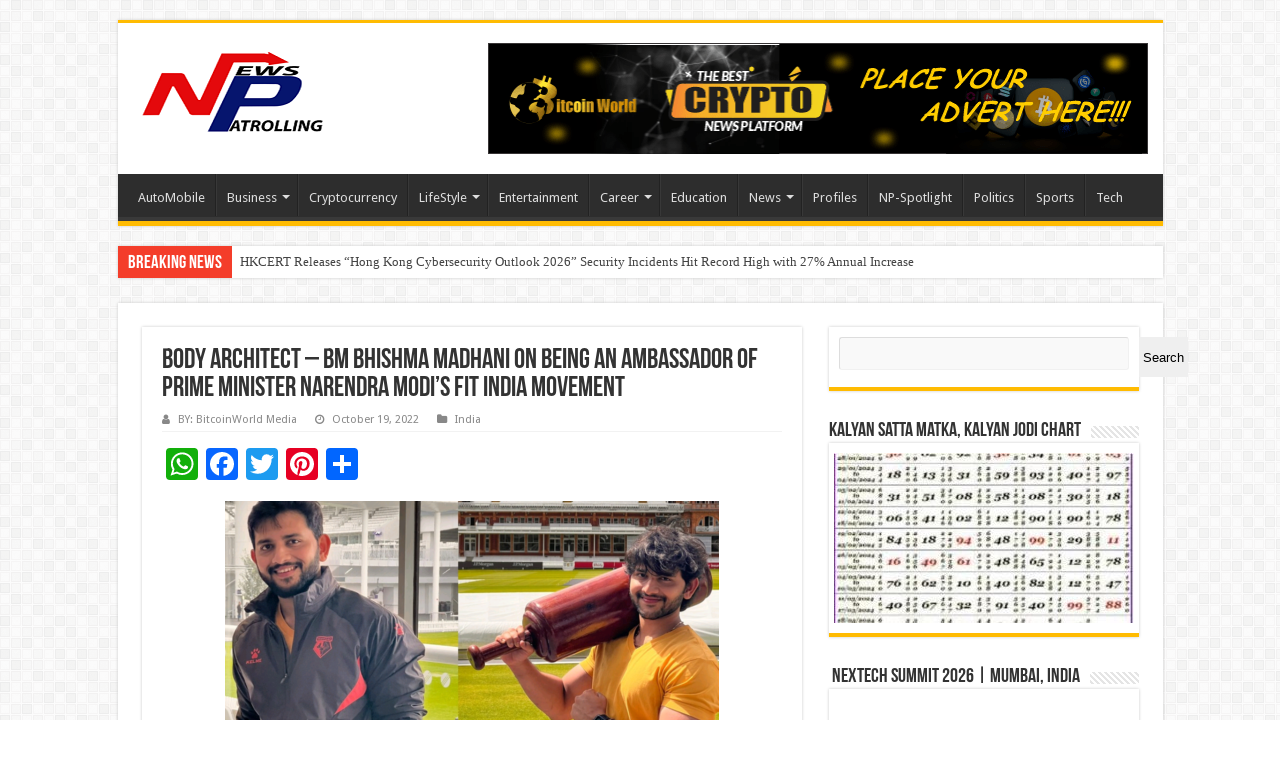

--- FILE ---
content_type: text/html; charset=UTF-8
request_url: https://newspatrolling.com/body-architect-bm-bhishma-madhani-on-being-an-ambassador-of-prime-minister-narendra-modis-fit-india-movement/
body_size: 74927
content:
<!DOCTYPE html>
<html dir="ltr" lang="en-US" prefix="og: https://ogp.me/ns#" prefix="og: http://ogp.me/ns#">
<head>
<meta charset="UTF-8" />
<link rel="pingback" href="https://newspatrolling.com/xmlrpc.php" />
<title>Body Architect – BM Bhishma Madhani On Being An Ambassador Of Prime Minister Narendra Modi’s Fit India Movement - Newspatrolling.com</title>
	<style>img:is([sizes="auto" i], [sizes^="auto," i]) { contain-intrinsic-size: 3000px 1500px }</style>
	
		<!-- All in One SEO 4.9.3 - aioseo.com -->
	<meta name="description" content="Right from the time he was in school, Bhishma Madhani was extremely passionate about two things, fitness, and cricket. While playing cricket remains a hobby for him, fitness has become his profession. Through his personal training business Body Architect – BM, Bhishma has helped people from all walks of life achieve their fitness goals in" />
	<meta name="robots" content="max-image-preview:large" />
	<meta name="author" content="BY: BitcoinWorld Media"/>
	<link rel="canonical" href="https://newspatrolling.com/body-architect-bm-bhishma-madhani-on-being-an-ambassador-of-prime-minister-narendra-modis-fit-india-movement/" />
	<meta name="generator" content="All in One SEO (AIOSEO) 4.9.3" />
		<meta property="og:locale" content="en_US" />
		<meta property="og:site_name" content="Newspatrolling.com - News cum Content Syndication Portal Online" />
		<meta property="og:type" content="article" />
		<meta property="og:title" content="Body Architect – BM Bhishma Madhani On Being An Ambassador Of Prime Minister Narendra Modi’s Fit India Movement - Newspatrolling.com" />
		<meta property="og:description" content="Right from the time he was in school, Bhishma Madhani was extremely passionate about two things, fitness, and cricket. While playing cricket remains a hobby for him, fitness has become his profession. Through his personal training business Body Architect – BM, Bhishma has helped people from all walks of life achieve their fitness goals in" />
		<meta property="og:url" content="https://newspatrolling.com/body-architect-bm-bhishma-madhani-on-being-an-ambassador-of-prime-minister-narendra-modis-fit-india-movement/" />
		<meta property="article:published_time" content="2022-10-19T13:50:42+00:00" />
		<meta property="article:modified_time" content="2022-10-19T13:50:42+00:00" />
		<meta name="twitter:card" content="summary" />
		<meta name="twitter:title" content="Body Architect – BM Bhishma Madhani On Being An Ambassador Of Prime Minister Narendra Modi’s Fit India Movement - Newspatrolling.com" />
		<meta name="twitter:description" content="Right from the time he was in school, Bhishma Madhani was extremely passionate about two things, fitness, and cricket. While playing cricket remains a hobby for him, fitness has become his profession. Through his personal training business Body Architect – BM, Bhishma has helped people from all walks of life achieve their fitness goals in" />
		<script type="application/ld+json" class="aioseo-schema">
			{"@context":"https:\/\/schema.org","@graph":[{"@type":"BlogPosting","@id":"https:\/\/newspatrolling.com\/body-architect-bm-bhishma-madhani-on-being-an-ambassador-of-prime-minister-narendra-modis-fit-india-movement\/#blogposting","name":"Body Architect \u2013 BM Bhishma Madhani On Being An Ambassador Of Prime Minister Narendra Modi\u2019s Fit India Movement - Newspatrolling.com","headline":"Body Architect &#8211; BM Bhishma Madhani On Being An Ambassador Of Prime Minister Narendra Modi&#8217;s Fit India Movement","author":{"@id":"https:\/\/newspatrolling.com\/author\/mahender\/#author"},"publisher":{"@id":"https:\/\/newspatrolling.com\/#organization"},"image":{"@type":"ImageObject","url":"https:\/\/newspatrolling.com\/wp-content\/uploads\/2022\/10\/Screenshot_2022_1019_191901.png","width":990,"height":501},"datePublished":"2022-10-19T19:20:42+05:30","dateModified":"2022-10-19T19:20:42+05:30","inLanguage":"en-US","mainEntityOfPage":{"@id":"https:\/\/newspatrolling.com\/body-architect-bm-bhishma-madhani-on-being-an-ambassador-of-prime-minister-narendra-modis-fit-india-movement\/#webpage"},"isPartOf":{"@id":"https:\/\/newspatrolling.com\/body-architect-bm-bhishma-madhani-on-being-an-ambassador-of-prime-minister-narendra-modis-fit-india-movement\/#webpage"},"articleSection":"India"},{"@type":"BreadcrumbList","@id":"https:\/\/newspatrolling.com\/body-architect-bm-bhishma-madhani-on-being-an-ambassador-of-prime-minister-narendra-modis-fit-india-movement\/#breadcrumblist","itemListElement":[{"@type":"ListItem","@id":"https:\/\/newspatrolling.com#listItem","position":1,"name":"Home","item":"https:\/\/newspatrolling.com","nextItem":{"@type":"ListItem","@id":"https:\/\/newspatrolling.com\/category\/news\/#listItem","name":"News"}},{"@type":"ListItem","@id":"https:\/\/newspatrolling.com\/category\/news\/#listItem","position":2,"name":"News","item":"https:\/\/newspatrolling.com\/category\/news\/","nextItem":{"@type":"ListItem","@id":"https:\/\/newspatrolling.com\/category\/news\/india\/#listItem","name":"India"},"previousItem":{"@type":"ListItem","@id":"https:\/\/newspatrolling.com#listItem","name":"Home"}},{"@type":"ListItem","@id":"https:\/\/newspatrolling.com\/category\/news\/india\/#listItem","position":3,"name":"India","item":"https:\/\/newspatrolling.com\/category\/news\/india\/","nextItem":{"@type":"ListItem","@id":"https:\/\/newspatrolling.com\/body-architect-bm-bhishma-madhani-on-being-an-ambassador-of-prime-minister-narendra-modis-fit-india-movement\/#listItem","name":"Body Architect &#8211; BM Bhishma Madhani On Being An Ambassador Of Prime Minister Narendra Modi&#8217;s Fit India Movement"},"previousItem":{"@type":"ListItem","@id":"https:\/\/newspatrolling.com\/category\/news\/#listItem","name":"News"}},{"@type":"ListItem","@id":"https:\/\/newspatrolling.com\/body-architect-bm-bhishma-madhani-on-being-an-ambassador-of-prime-minister-narendra-modis-fit-india-movement\/#listItem","position":4,"name":"Body Architect &#8211; BM Bhishma Madhani On Being An Ambassador Of Prime Minister Narendra Modi&#8217;s Fit India Movement","previousItem":{"@type":"ListItem","@id":"https:\/\/newspatrolling.com\/category\/news\/india\/#listItem","name":"India"}}]},{"@type":"Organization","@id":"https:\/\/newspatrolling.com\/#organization","name":"Newspatrolling.com","description":"News cum Content Syndication Portal Online","url":"https:\/\/newspatrolling.com\/","logo":{"@type":"ImageObject","url":"https:\/\/newspatrolling.com\/wp-content\/uploads\/2021\/12\/newspatrolling-logo.png","@id":"https:\/\/newspatrolling.com\/body-architect-bm-bhishma-madhani-on-being-an-ambassador-of-prime-minister-narendra-modis-fit-india-movement\/#organizationLogo","width":200,"height":99,"caption":"newspatrolling-logo"},"image":{"@id":"https:\/\/newspatrolling.com\/body-architect-bm-bhishma-madhani-on-being-an-ambassador-of-prime-minister-narendra-modis-fit-india-movement\/#organizationLogo"}},{"@type":"Person","@id":"https:\/\/newspatrolling.com\/author\/mahender\/#author","url":"https:\/\/newspatrolling.com\/author\/mahender\/","name":"BY: BitcoinWorld Media","image":{"@type":"ImageObject","@id":"https:\/\/newspatrolling.com\/body-architect-bm-bhishma-madhani-on-being-an-ambassador-of-prime-minister-narendra-modis-fit-india-movement\/#authorImage","url":"https:\/\/secure.gravatar.com\/avatar\/efac42a21e36e5ad97ca1a1a4b9f10dc459bef6527cd0b730a8c1c89d6b9b485?s=96&d=mm&r=g","width":96,"height":96,"caption":"BY: BitcoinWorld Media"}},{"@type":"WebPage","@id":"https:\/\/newspatrolling.com\/body-architect-bm-bhishma-madhani-on-being-an-ambassador-of-prime-minister-narendra-modis-fit-india-movement\/#webpage","url":"https:\/\/newspatrolling.com\/body-architect-bm-bhishma-madhani-on-being-an-ambassador-of-prime-minister-narendra-modis-fit-india-movement\/","name":"Body Architect \u2013 BM Bhishma Madhani On Being An Ambassador Of Prime Minister Narendra Modi\u2019s Fit India Movement - Newspatrolling.com","description":"Right from the time he was in school, Bhishma Madhani was extremely passionate about two things, fitness, and cricket. While playing cricket remains a hobby for him, fitness has become his profession. Through his personal training business Body Architect \u2013 BM, Bhishma has helped people from all walks of life achieve their fitness goals in","inLanguage":"en-US","isPartOf":{"@id":"https:\/\/newspatrolling.com\/#website"},"breadcrumb":{"@id":"https:\/\/newspatrolling.com\/body-architect-bm-bhishma-madhani-on-being-an-ambassador-of-prime-minister-narendra-modis-fit-india-movement\/#breadcrumblist"},"author":{"@id":"https:\/\/newspatrolling.com\/author\/mahender\/#author"},"creator":{"@id":"https:\/\/newspatrolling.com\/author\/mahender\/#author"},"image":{"@type":"ImageObject","url":"https:\/\/newspatrolling.com\/wp-content\/uploads\/2022\/10\/Screenshot_2022_1019_191901.png","@id":"https:\/\/newspatrolling.com\/body-architect-bm-bhishma-madhani-on-being-an-ambassador-of-prime-minister-narendra-modis-fit-india-movement\/#mainImage","width":990,"height":501},"primaryImageOfPage":{"@id":"https:\/\/newspatrolling.com\/body-architect-bm-bhishma-madhani-on-being-an-ambassador-of-prime-minister-narendra-modis-fit-india-movement\/#mainImage"},"datePublished":"2022-10-19T19:20:42+05:30","dateModified":"2022-10-19T19:20:42+05:30"},{"@type":"WebSite","@id":"https:\/\/newspatrolling.com\/#website","url":"https:\/\/newspatrolling.com\/","name":"Newspatrolling.com","description":"News cum Content Syndication Portal Online","inLanguage":"en-US","publisher":{"@id":"https:\/\/newspatrolling.com\/#organization"}}]}
		</script>
		<!-- All in One SEO -->

<link rel='dns-prefetch' href='//static.addtoany.com' />
<link rel='dns-prefetch' href='//fonts.googleapis.com' />
<link rel="alternate" type="application/rss+xml" title="Newspatrolling.com &raquo; Feed" href="https://newspatrolling.com/feed/" />
<link rel="alternate" type="application/rss+xml" title="Newspatrolling.com &raquo; Comments Feed" href="https://newspatrolling.com/comments/feed/" />
<script type="text/javascript">
/* <![CDATA[ */
window._wpemojiSettings = {"baseUrl":"https:\/\/s.w.org\/images\/core\/emoji\/15.1.0\/72x72\/","ext":".png","svgUrl":"https:\/\/s.w.org\/images\/core\/emoji\/15.1.0\/svg\/","svgExt":".svg","source":{"concatemoji":"https:\/\/newspatrolling.com\/wp-includes\/js\/wp-emoji-release.min.js"}};
/*! This file is auto-generated */
!function(i,n){var o,s,e;function c(e){try{var t={supportTests:e,timestamp:(new Date).valueOf()};sessionStorage.setItem(o,JSON.stringify(t))}catch(e){}}function p(e,t,n){e.clearRect(0,0,e.canvas.width,e.canvas.height),e.fillText(t,0,0);var t=new Uint32Array(e.getImageData(0,0,e.canvas.width,e.canvas.height).data),r=(e.clearRect(0,0,e.canvas.width,e.canvas.height),e.fillText(n,0,0),new Uint32Array(e.getImageData(0,0,e.canvas.width,e.canvas.height).data));return t.every(function(e,t){return e===r[t]})}function u(e,t,n){switch(t){case"flag":return n(e,"\ud83c\udff3\ufe0f\u200d\u26a7\ufe0f","\ud83c\udff3\ufe0f\u200b\u26a7\ufe0f")?!1:!n(e,"\ud83c\uddfa\ud83c\uddf3","\ud83c\uddfa\u200b\ud83c\uddf3")&&!n(e,"\ud83c\udff4\udb40\udc67\udb40\udc62\udb40\udc65\udb40\udc6e\udb40\udc67\udb40\udc7f","\ud83c\udff4\u200b\udb40\udc67\u200b\udb40\udc62\u200b\udb40\udc65\u200b\udb40\udc6e\u200b\udb40\udc67\u200b\udb40\udc7f");case"emoji":return!n(e,"\ud83d\udc26\u200d\ud83d\udd25","\ud83d\udc26\u200b\ud83d\udd25")}return!1}function f(e,t,n){var r="undefined"!=typeof WorkerGlobalScope&&self instanceof WorkerGlobalScope?new OffscreenCanvas(300,150):i.createElement("canvas"),a=r.getContext("2d",{willReadFrequently:!0}),o=(a.textBaseline="top",a.font="600 32px Arial",{});return e.forEach(function(e){o[e]=t(a,e,n)}),o}function t(e){var t=i.createElement("script");t.src=e,t.defer=!0,i.head.appendChild(t)}"undefined"!=typeof Promise&&(o="wpEmojiSettingsSupports",s=["flag","emoji"],n.supports={everything:!0,everythingExceptFlag:!0},e=new Promise(function(e){i.addEventListener("DOMContentLoaded",e,{once:!0})}),new Promise(function(t){var n=function(){try{var e=JSON.parse(sessionStorage.getItem(o));if("object"==typeof e&&"number"==typeof e.timestamp&&(new Date).valueOf()<e.timestamp+604800&&"object"==typeof e.supportTests)return e.supportTests}catch(e){}return null}();if(!n){if("undefined"!=typeof Worker&&"undefined"!=typeof OffscreenCanvas&&"undefined"!=typeof URL&&URL.createObjectURL&&"undefined"!=typeof Blob)try{var e="postMessage("+f.toString()+"("+[JSON.stringify(s),u.toString(),p.toString()].join(",")+"));",r=new Blob([e],{type:"text/javascript"}),a=new Worker(URL.createObjectURL(r),{name:"wpTestEmojiSupports"});return void(a.onmessage=function(e){c(n=e.data),a.terminate(),t(n)})}catch(e){}c(n=f(s,u,p))}t(n)}).then(function(e){for(var t in e)n.supports[t]=e[t],n.supports.everything=n.supports.everything&&n.supports[t],"flag"!==t&&(n.supports.everythingExceptFlag=n.supports.everythingExceptFlag&&n.supports[t]);n.supports.everythingExceptFlag=n.supports.everythingExceptFlag&&!n.supports.flag,n.DOMReady=!1,n.readyCallback=function(){n.DOMReady=!0}}).then(function(){return e}).then(function(){var e;n.supports.everything||(n.readyCallback(),(e=n.source||{}).concatemoji?t(e.concatemoji):e.wpemoji&&e.twemoji&&(t(e.twemoji),t(e.wpemoji)))}))}((window,document),window._wpemojiSettings);
/* ]]> */
</script>
<link rel='stylesheet' id='wpra-lightbox-css' href='https://newspatrolling.com/wp-content/plugins/wp-rss-aggregator/core/css/jquery-colorbox.css' type='text/css' media='all' />
<style id='wp-emoji-styles-inline-css' type='text/css'>

	img.wp-smiley, img.emoji {
		display: inline !important;
		border: none !important;
		box-shadow: none !important;
		height: 1em !important;
		width: 1em !important;
		margin: 0 0.07em !important;
		vertical-align: -0.1em !important;
		background: none !important;
		padding: 0 !important;
	}
</style>
<link rel='stylesheet' id='wp-block-library-css' href='https://newspatrolling.com/wp-includes/css/dist/block-library/style.min.css' type='text/css' media='all' />
<style id='classic-theme-styles-inline-css' type='text/css'>
/*! This file is auto-generated */
.wp-block-button__link{color:#fff;background-color:#32373c;border-radius:9999px;box-shadow:none;text-decoration:none;padding:calc(.667em + 2px) calc(1.333em + 2px);font-size:1.125em}.wp-block-file__button{background:#32373c;color:#fff;text-decoration:none}
</style>
<link rel='stylesheet' id='aioseo/css/src/vue/standalone/blocks/table-of-contents/global.scss-css' href='https://newspatrolling.com/wp-content/plugins/all-in-one-seo-pack/dist/Lite/assets/css/table-of-contents/global.e90f6d47.css' type='text/css' media='all' />
<link rel='stylesheet' id='wpra-displays-css' href='https://newspatrolling.com/wp-content/plugins/wp-rss-aggregator/core/css/displays.css' type='text/css' media='all' />
<style id='global-styles-inline-css' type='text/css'>
:root{--wp--preset--aspect-ratio--square: 1;--wp--preset--aspect-ratio--4-3: 4/3;--wp--preset--aspect-ratio--3-4: 3/4;--wp--preset--aspect-ratio--3-2: 3/2;--wp--preset--aspect-ratio--2-3: 2/3;--wp--preset--aspect-ratio--16-9: 16/9;--wp--preset--aspect-ratio--9-16: 9/16;--wp--preset--color--black: #000000;--wp--preset--color--cyan-bluish-gray: #abb8c3;--wp--preset--color--white: #ffffff;--wp--preset--color--pale-pink: #f78da7;--wp--preset--color--vivid-red: #cf2e2e;--wp--preset--color--luminous-vivid-orange: #ff6900;--wp--preset--color--luminous-vivid-amber: #fcb900;--wp--preset--color--light-green-cyan: #7bdcb5;--wp--preset--color--vivid-green-cyan: #00d084;--wp--preset--color--pale-cyan-blue: #8ed1fc;--wp--preset--color--vivid-cyan-blue: #0693e3;--wp--preset--color--vivid-purple: #9b51e0;--wp--preset--gradient--vivid-cyan-blue-to-vivid-purple: linear-gradient(135deg,rgba(6,147,227,1) 0%,rgb(155,81,224) 100%);--wp--preset--gradient--light-green-cyan-to-vivid-green-cyan: linear-gradient(135deg,rgb(122,220,180) 0%,rgb(0,208,130) 100%);--wp--preset--gradient--luminous-vivid-amber-to-luminous-vivid-orange: linear-gradient(135deg,rgba(252,185,0,1) 0%,rgba(255,105,0,1) 100%);--wp--preset--gradient--luminous-vivid-orange-to-vivid-red: linear-gradient(135deg,rgba(255,105,0,1) 0%,rgb(207,46,46) 100%);--wp--preset--gradient--very-light-gray-to-cyan-bluish-gray: linear-gradient(135deg,rgb(238,238,238) 0%,rgb(169,184,195) 100%);--wp--preset--gradient--cool-to-warm-spectrum: linear-gradient(135deg,rgb(74,234,220) 0%,rgb(151,120,209) 20%,rgb(207,42,186) 40%,rgb(238,44,130) 60%,rgb(251,105,98) 80%,rgb(254,248,76) 100%);--wp--preset--gradient--blush-light-purple: linear-gradient(135deg,rgb(255,206,236) 0%,rgb(152,150,240) 100%);--wp--preset--gradient--blush-bordeaux: linear-gradient(135deg,rgb(254,205,165) 0%,rgb(254,45,45) 50%,rgb(107,0,62) 100%);--wp--preset--gradient--luminous-dusk: linear-gradient(135deg,rgb(255,203,112) 0%,rgb(199,81,192) 50%,rgb(65,88,208) 100%);--wp--preset--gradient--pale-ocean: linear-gradient(135deg,rgb(255,245,203) 0%,rgb(182,227,212) 50%,rgb(51,167,181) 100%);--wp--preset--gradient--electric-grass: linear-gradient(135deg,rgb(202,248,128) 0%,rgb(113,206,126) 100%);--wp--preset--gradient--midnight: linear-gradient(135deg,rgb(2,3,129) 0%,rgb(40,116,252) 100%);--wp--preset--font-size--small: 13px;--wp--preset--font-size--medium: 20px;--wp--preset--font-size--large: 36px;--wp--preset--font-size--x-large: 42px;--wp--preset--spacing--20: 0.44rem;--wp--preset--spacing--30: 0.67rem;--wp--preset--spacing--40: 1rem;--wp--preset--spacing--50: 1.5rem;--wp--preset--spacing--60: 2.25rem;--wp--preset--spacing--70: 3.38rem;--wp--preset--spacing--80: 5.06rem;--wp--preset--shadow--natural: 6px 6px 9px rgba(0, 0, 0, 0.2);--wp--preset--shadow--deep: 12px 12px 50px rgba(0, 0, 0, 0.4);--wp--preset--shadow--sharp: 6px 6px 0px rgba(0, 0, 0, 0.2);--wp--preset--shadow--outlined: 6px 6px 0px -3px rgba(255, 255, 255, 1), 6px 6px rgba(0, 0, 0, 1);--wp--preset--shadow--crisp: 6px 6px 0px rgba(0, 0, 0, 1);}:where(.is-layout-flex){gap: 0.5em;}:where(.is-layout-grid){gap: 0.5em;}body .is-layout-flex{display: flex;}.is-layout-flex{flex-wrap: wrap;align-items: center;}.is-layout-flex > :is(*, div){margin: 0;}body .is-layout-grid{display: grid;}.is-layout-grid > :is(*, div){margin: 0;}:where(.wp-block-columns.is-layout-flex){gap: 2em;}:where(.wp-block-columns.is-layout-grid){gap: 2em;}:where(.wp-block-post-template.is-layout-flex){gap: 1.25em;}:where(.wp-block-post-template.is-layout-grid){gap: 1.25em;}.has-black-color{color: var(--wp--preset--color--black) !important;}.has-cyan-bluish-gray-color{color: var(--wp--preset--color--cyan-bluish-gray) !important;}.has-white-color{color: var(--wp--preset--color--white) !important;}.has-pale-pink-color{color: var(--wp--preset--color--pale-pink) !important;}.has-vivid-red-color{color: var(--wp--preset--color--vivid-red) !important;}.has-luminous-vivid-orange-color{color: var(--wp--preset--color--luminous-vivid-orange) !important;}.has-luminous-vivid-amber-color{color: var(--wp--preset--color--luminous-vivid-amber) !important;}.has-light-green-cyan-color{color: var(--wp--preset--color--light-green-cyan) !important;}.has-vivid-green-cyan-color{color: var(--wp--preset--color--vivid-green-cyan) !important;}.has-pale-cyan-blue-color{color: var(--wp--preset--color--pale-cyan-blue) !important;}.has-vivid-cyan-blue-color{color: var(--wp--preset--color--vivid-cyan-blue) !important;}.has-vivid-purple-color{color: var(--wp--preset--color--vivid-purple) !important;}.has-black-background-color{background-color: var(--wp--preset--color--black) !important;}.has-cyan-bluish-gray-background-color{background-color: var(--wp--preset--color--cyan-bluish-gray) !important;}.has-white-background-color{background-color: var(--wp--preset--color--white) !important;}.has-pale-pink-background-color{background-color: var(--wp--preset--color--pale-pink) !important;}.has-vivid-red-background-color{background-color: var(--wp--preset--color--vivid-red) !important;}.has-luminous-vivid-orange-background-color{background-color: var(--wp--preset--color--luminous-vivid-orange) !important;}.has-luminous-vivid-amber-background-color{background-color: var(--wp--preset--color--luminous-vivid-amber) !important;}.has-light-green-cyan-background-color{background-color: var(--wp--preset--color--light-green-cyan) !important;}.has-vivid-green-cyan-background-color{background-color: var(--wp--preset--color--vivid-green-cyan) !important;}.has-pale-cyan-blue-background-color{background-color: var(--wp--preset--color--pale-cyan-blue) !important;}.has-vivid-cyan-blue-background-color{background-color: var(--wp--preset--color--vivid-cyan-blue) !important;}.has-vivid-purple-background-color{background-color: var(--wp--preset--color--vivid-purple) !important;}.has-black-border-color{border-color: var(--wp--preset--color--black) !important;}.has-cyan-bluish-gray-border-color{border-color: var(--wp--preset--color--cyan-bluish-gray) !important;}.has-white-border-color{border-color: var(--wp--preset--color--white) !important;}.has-pale-pink-border-color{border-color: var(--wp--preset--color--pale-pink) !important;}.has-vivid-red-border-color{border-color: var(--wp--preset--color--vivid-red) !important;}.has-luminous-vivid-orange-border-color{border-color: var(--wp--preset--color--luminous-vivid-orange) !important;}.has-luminous-vivid-amber-border-color{border-color: var(--wp--preset--color--luminous-vivid-amber) !important;}.has-light-green-cyan-border-color{border-color: var(--wp--preset--color--light-green-cyan) !important;}.has-vivid-green-cyan-border-color{border-color: var(--wp--preset--color--vivid-green-cyan) !important;}.has-pale-cyan-blue-border-color{border-color: var(--wp--preset--color--pale-cyan-blue) !important;}.has-vivid-cyan-blue-border-color{border-color: var(--wp--preset--color--vivid-cyan-blue) !important;}.has-vivid-purple-border-color{border-color: var(--wp--preset--color--vivid-purple) !important;}.has-vivid-cyan-blue-to-vivid-purple-gradient-background{background: var(--wp--preset--gradient--vivid-cyan-blue-to-vivid-purple) !important;}.has-light-green-cyan-to-vivid-green-cyan-gradient-background{background: var(--wp--preset--gradient--light-green-cyan-to-vivid-green-cyan) !important;}.has-luminous-vivid-amber-to-luminous-vivid-orange-gradient-background{background: var(--wp--preset--gradient--luminous-vivid-amber-to-luminous-vivid-orange) !important;}.has-luminous-vivid-orange-to-vivid-red-gradient-background{background: var(--wp--preset--gradient--luminous-vivid-orange-to-vivid-red) !important;}.has-very-light-gray-to-cyan-bluish-gray-gradient-background{background: var(--wp--preset--gradient--very-light-gray-to-cyan-bluish-gray) !important;}.has-cool-to-warm-spectrum-gradient-background{background: var(--wp--preset--gradient--cool-to-warm-spectrum) !important;}.has-blush-light-purple-gradient-background{background: var(--wp--preset--gradient--blush-light-purple) !important;}.has-blush-bordeaux-gradient-background{background: var(--wp--preset--gradient--blush-bordeaux) !important;}.has-luminous-dusk-gradient-background{background: var(--wp--preset--gradient--luminous-dusk) !important;}.has-pale-ocean-gradient-background{background: var(--wp--preset--gradient--pale-ocean) !important;}.has-electric-grass-gradient-background{background: var(--wp--preset--gradient--electric-grass) !important;}.has-midnight-gradient-background{background: var(--wp--preset--gradient--midnight) !important;}.has-small-font-size{font-size: var(--wp--preset--font-size--small) !important;}.has-medium-font-size{font-size: var(--wp--preset--font-size--medium) !important;}.has-large-font-size{font-size: var(--wp--preset--font-size--large) !important;}.has-x-large-font-size{font-size: var(--wp--preset--font-size--x-large) !important;}
:where(.wp-block-post-template.is-layout-flex){gap: 1.25em;}:where(.wp-block-post-template.is-layout-grid){gap: 1.25em;}
:where(.wp-block-columns.is-layout-flex){gap: 2em;}:where(.wp-block-columns.is-layout-grid){gap: 2em;}
:root :where(.wp-block-pullquote){font-size: 1.5em;line-height: 1.6;}
</style>
<link rel='stylesheet' id='wp_automatic_gallery_style-css' href='https://newspatrolling.com/wp-content/plugins/wp-automatic/css/wp-automatic.css' type='text/css' media='all' />
<link rel='stylesheet' id='tie-style-css' href='https://newspatrolling.com/wp-content/themes/sahifa/style.css' type='text/css' media='all' />
<link rel='stylesheet' id='tie-ilightbox-skin-css' href='https://newspatrolling.com/wp-content/themes/sahifa/css/ilightbox/dark-skin/skin.css' type='text/css' media='all' />
<link rel='stylesheet' id='Droid+Sans-css' href='https://fonts.googleapis.com/css?family=Droid+Sans%3Aregular%2C700' type='text/css' media='all' />
<link rel='stylesheet' id='addtoany-css' href='https://newspatrolling.com/wp-content/plugins/add-to-any/addtoany.min.css' type='text/css' media='all' />
<script type="text/javascript" id="addtoany-core-js-before">
/* <![CDATA[ */
window.a2a_config=window.a2a_config||{};a2a_config.callbacks=[];a2a_config.overlays=[];a2a_config.templates={};
/* ]]> */
</script>
<script type="text/javascript" defer src="https://static.addtoany.com/menu/page.js" id="addtoany-core-js"></script>
<script type="text/javascript" src="https://newspatrolling.com/wp-includes/js/jquery/jquery.min.js" id="jquery-core-js"></script>
<script type="text/javascript" src="https://newspatrolling.com/wp-includes/js/jquery/jquery-migrate.min.js" id="jquery-migrate-js"></script>
<script type="text/javascript" defer src="https://newspatrolling.com/wp-content/plugins/add-to-any/addtoany.min.js" id="addtoany-jquery-js"></script>
<script type="text/javascript" src="https://newspatrolling.com/wp-content/plugins/wp-automatic/js/main-front.js" id="wp_automatic_gallery-js"></script>
<link rel="https://api.w.org/" href="https://newspatrolling.com/wp-json/" /><link rel="alternate" title="JSON" type="application/json" href="https://newspatrolling.com/wp-json/wp/v2/posts/26119" /><link rel="EditURI" type="application/rsd+xml" title="RSD" href="https://newspatrolling.com/xmlrpc.php?rsd" />
<meta name="generator" content="WordPress 6.8.1" />
<link rel='shortlink' href='https://newspatrolling.com/?p=26119' />
<link rel="alternate" title="oEmbed (JSON)" type="application/json+oembed" href="https://newspatrolling.com/wp-json/oembed/1.0/embed?url=https%3A%2F%2Fnewspatrolling.com%2Fbody-architect-bm-bhishma-madhani-on-being-an-ambassador-of-prime-minister-narendra-modis-fit-india-movement%2F" />
<link rel="alternate" title="oEmbed (XML)" type="text/xml+oembed" href="https://newspatrolling.com/wp-json/oembed/1.0/embed?url=https%3A%2F%2Fnewspatrolling.com%2Fbody-architect-bm-bhishma-madhani-on-being-an-ambassador-of-prime-minister-narendra-modis-fit-india-movement%2F&#038;format=xml" />
<!-- Google tag (gtag.js) -->
<script async src="https://www.googletagmanager.com/gtag/js?id=G-GF5678WMV6"></script>
<script>
  window.dataLayer = window.dataLayer || [];
  function gtag(){dataLayer.push(arguments);}
  gtag('js', new Date());

  gtag('config', 'G-GF5678WMV6');
</script><link rel="shortcut icon" href="https://www.newspatrolling.com/wp-content/uploads/2021/12/favicon-newspatrolling.png" title="Favicon" />
<!--[if IE]>
<script type="text/javascript">jQuery(document).ready(function (){ jQuery(".menu-item").has("ul").children("a").attr("aria-haspopup", "true");});</script>
<![endif]-->
<!--[if lt IE 9]>
<script src="https://newspatrolling.com/wp-content/themes/sahifa/js/html5.js"></script>
<script src="https://newspatrolling.com/wp-content/themes/sahifa/js/selectivizr-min.js"></script>
<![endif]-->
<!--[if IE 9]>
<link rel="stylesheet" type="text/css" media="all" href="https://newspatrolling.com/wp-content/themes/sahifa/css/ie9.css" />
<![endif]-->
<!--[if IE 8]>
<link rel="stylesheet" type="text/css" media="all" href="https://newspatrolling.com/wp-content/themes/sahifa/css/ie8.css" />
<![endif]-->
<!--[if IE 7]>
<link rel="stylesheet" type="text/css" media="all" href="https://newspatrolling.com/wp-content/themes/sahifa/css/ie7.css" />
<![endif]-->


<meta name="viewport" content="width=device-width, initial-scale=1.0" />

<!-- Google tag (gtag.js) -->
<script async src="https://www.googletagmanager.com/gtag/js?id=G-GF5678WMV6"></script>
<script>
  window.dataLayer = window.dataLayer || [];
  function gtag(){dataLayer.push(arguments);}
  gtag('js', new Date());

  gtag('config', 'G-GF5678WMV6');
</script>

<meta name='abe1797413' content='abe179741377a9c2940cc7fce77fbe3a'>


<style type="text/css" media="screen">

body{
	font-family: 'Droid Sans';
}

#main-nav,
.cat-box-content,
#sidebar .widget-container,
.post-listing,
#commentform {
	border-bottom-color: #ffbb01;
}

.search-block .search-button,
#topcontrol,
#main-nav ul li.current-menu-item a,
#main-nav ul li.current-menu-item a:hover,
#main-nav ul li.current_page_parent a,
#main-nav ul li.current_page_parent a:hover,
#main-nav ul li.current-menu-parent a,
#main-nav ul li.current-menu-parent a:hover,
#main-nav ul li.current-page-ancestor a,
#main-nav ul li.current-page-ancestor a:hover,
.pagination span.current,
.share-post span.share-text,
.flex-control-paging li a.flex-active,
.ei-slider-thumbs li.ei-slider-element,
.review-percentage .review-item span span,
.review-final-score,
.button,
a.button,
a.more-link,
#main-content input[type="submit"],
.form-submit #submit,
#login-form .login-button,
.widget-feedburner .feedburner-subscribe,
input[type="submit"],
#buddypress button,
#buddypress a.button,
#buddypress input[type=submit],
#buddypress input[type=reset],
#buddypress ul.button-nav li a,
#buddypress div.generic-button a,
#buddypress .comment-reply-link,
#buddypress div.item-list-tabs ul li a span,
#buddypress div.item-list-tabs ul li.selected a,
#buddypress div.item-list-tabs ul li.current a,
#buddypress #members-directory-form div.item-list-tabs ul li.selected span,
#members-list-options a.selected,
#groups-list-options a.selected,
body.dark-skin #buddypress div.item-list-tabs ul li a span,
body.dark-skin #buddypress div.item-list-tabs ul li.selected a,
body.dark-skin #buddypress div.item-list-tabs ul li.current a,
body.dark-skin #members-list-options a.selected,
body.dark-skin #groups-list-options a.selected,
.search-block-large .search-button,
#featured-posts .flex-next:hover,
#featured-posts .flex-prev:hover,
a.tie-cart span.shooping-count,
.woocommerce span.onsale,
.woocommerce-page span.onsale ,
.woocommerce .widget_price_filter .ui-slider .ui-slider-handle,
.woocommerce-page .widget_price_filter .ui-slider .ui-slider-handle,
#check-also-close,
a.post-slideshow-next,
a.post-slideshow-prev,
.widget_price_filter .ui-slider .ui-slider-handle,
.quantity .minus:hover,
.quantity .plus:hover,
.mejs-container .mejs-controls .mejs-time-rail .mejs-time-current,
#reading-position-indicator  {
	background-color:#ffbb01;
}

::-webkit-scrollbar-thumb{
	background-color:#ffbb01 !important;
}

#theme-footer,
#theme-header,
.top-nav ul li.current-menu-item:before,
#main-nav .menu-sub-content ,
#main-nav ul ul,
#check-also-box {
	border-top-color: #ffbb01;
}

.search-block:after {
	border-right-color:#ffbb01;
}

body.rtl .search-block:after {
	border-left-color:#ffbb01;
}

#main-nav ul > li.menu-item-has-children:hover > a:after,
#main-nav ul > li.mega-menu:hover > a:after {
	border-color:transparent transparent #ffbb01;
}

.widget.timeline-posts li a:hover,
.widget.timeline-posts li a:hover span.tie-date {
	color: #ffbb01;
}

.widget.timeline-posts li a:hover span.tie-date:before {
	background: #ffbb01;
	border-color: #ffbb01;
}

#order_review,
#order_review_heading {
	border-color: #ffbb01;
}


</style>

		<script type="text/javascript">
			/* <![CDATA[ */
				var sf_position = '0';
				var sf_templates = "<a href=\"{search_url_escaped}\">View All Results<\/a>";
				var sf_input = '.search-live';
				jQuery(document).ready(function(){
					jQuery(sf_input).ajaxyLiveSearch({"expand":false,"searchUrl":"https:\/\/newspatrolling.com\/?s=%s","text":"Search","delay":500,"iwidth":180,"width":315,"ajaxUrl":"https:\/\/newspatrolling.com\/wp-admin\/admin-ajax.php","rtl":0});
					jQuery(".live-search_ajaxy-selective-input").keyup(function() {
						var width = jQuery(this).val().length * 8;
						if(width < 50) {
							width = 50;
						}
						jQuery(this).width(width);
					});
					jQuery(".live-search_ajaxy-selective-search").click(function() {
						jQuery(this).find(".live-search_ajaxy-selective-input").focus();
					});
					jQuery(".live-search_ajaxy-selective-close").click(function() {
						jQuery(this).parent().remove();
					});
				});
			/* ]]> */
		</script>
		</head>
<body id="top" class="wp-singular post-template-default single single-post postid-26119 single-format-standard wp-theme-sahifa metaslider-plugin lazy-enabled">

<div class="wrapper-outer">

	<div class="background-cover"></div>

	<aside id="slide-out">

			<div class="search-mobile">
			<form method="get" id="searchform-mobile" action="https://newspatrolling.com/">
				<button class="search-button" type="submit" value="Search"><i class="fa fa-search"></i></button>
				<input type="text" id="s-mobile" name="s" title="Search" value="Search" onfocus="if (this.value == 'Search') {this.value = '';}" onblur="if (this.value == '') {this.value = 'Search';}"  />
			</form>
		</div><!-- .search-mobile /-->
	
			<div class="social-icons">
		<a class="ttip-none" title="Rss" href="https://newspatrolling.com/feed/" target="_blank"><i class="fa fa-rss"></i></a><a class="ttip-none" title="Facebook" href="https://www.facebook.com/newspatrolling" target="_blank"><i class="fa fa-facebook"></i></a><a class="ttip-none" title="Twitter" href="https://www.twitter.com/newspatrolling" target="_blank"><i class="fa fa-twitter"></i></a><a class="ttip-none" title="Youtube" href="https://www.youtube.com/c/NewsPatrolling" target="_blank"><i class="fa fa-youtube"></i></a><a class="ttip-none" title="instagram" href="https://www.instagram.com/newspatrolling" target="_blank"><i class="fa fa-instagram"></i></a>
			</div>

	
		<div id="mobile-menu" ></div>
	</aside><!-- #slide-out /-->

		<div id="wrapper" class="boxed">
		<div class="inner-wrapper">

		<header id="theme-header" class="theme-header">
			
		<div class="header-content">

					<a id="slide-out-open" class="slide-out-open" href="#"><span></span></a>
		
			<div class="logo">
			<h2>								<a title="Newspatrolling.com" href="https://newspatrolling.com/">
					<img src="https://www.newspatrolling.com/wp-content/uploads/2021/12/newspatrolling-logo.png" alt="Newspatrolling.com"  /><strong>Newspatrolling.com News cum Content Syndication Portal Online</strong>
				</a>
			</h2>			</div><!-- .logo /-->
			<div class="e3lan e3lan-top">
			<a href="https://bitcoinworld.co.in/contact/" title="" target="_blank"rel="nofollow">
				<img src="https://newspatrolling.com/wp-content/uploads/2025/08/New-Bitcoinworld-banner.png" alt="" />
			</a>
				</div>			<div class="clear"></div>

		</div>
													<nav id="main-nav">
				<div class="container">

				
					<div class="main-menu"><ul id="menu-primary-menu" class="menu"><li id="menu-item-239" class="menu-item menu-item-type-taxonomy menu-item-object-category menu-item-239"><a href="https://newspatrolling.com/category/automobile/">AutoMobile</a></li>
<li id="menu-item-240" class="menu-item menu-item-type-taxonomy menu-item-object-category menu-item-has-children menu-item-240"><a href="https://newspatrolling.com/category/business/">Business</a>
<ul class="sub-menu menu-sub-content">
	<li id="menu-item-261" class="menu-item menu-item-type-taxonomy menu-item-object-category menu-item-261"><a href="https://newspatrolling.com/category/business/business-news/">Business-News</a></li>
	<li id="menu-item-3151" class="menu-item menu-item-type-taxonomy menu-item-object-category menu-item-3151"><a href="https://newspatrolling.com/category/business/media-outreach/">Media OutReach</a></li>
</ul>
</li>
<li id="menu-item-140295" class="menu-item menu-item-type-taxonomy menu-item-object-category menu-item-140295"><a href="https://newspatrolling.com/category/business/cryptocurrency/">Cryptocurrency</a></li>
<li id="menu-item-246" class="menu-item menu-item-type-taxonomy menu-item-object-category menu-item-has-children menu-item-246"><a href="https://newspatrolling.com/category/lifestyle/">LifeStyle</a>
<ul class="sub-menu menu-sub-content">
	<li id="menu-item-247" class="menu-item menu-item-type-taxonomy menu-item-object-category menu-item-247"><a href="https://newspatrolling.com/category/lifestyle/fashion/">Fashion</a></li>
	<li id="menu-item-249" class="menu-item menu-item-type-taxonomy menu-item-object-category menu-item-249"><a href="https://newspatrolling.com/category/lifestyle/parenting/">Parenting</a></li>
	<li id="menu-item-248" class="menu-item menu-item-type-taxonomy menu-item-object-category menu-item-248"><a href="https://newspatrolling.com/category/lifestyle/health/">Health</a></li>
	<li id="menu-item-281" class="menu-item menu-item-type-taxonomy menu-item-object-category menu-item-281"><a href="https://newspatrolling.com/category/lifestyle/travel/">Travel</a></li>
</ul>
</li>
<li id="menu-item-245" class="menu-item menu-item-type-taxonomy menu-item-object-category menu-item-245"><a href="https://newspatrolling.com/category/entertainment/">Entertainment</a></li>
<li id="menu-item-242" class="menu-item menu-item-type-taxonomy menu-item-object-category menu-item-has-children menu-item-242"><a href="https://newspatrolling.com/category/career/">Career</a>
<ul class="sub-menu menu-sub-content">
	<li id="menu-item-244" class="menu-item menu-item-type-taxonomy menu-item-object-category menu-item-244"><a href="https://newspatrolling.com/category/career/job/">Job</a></li>
</ul>
</li>
<li id="menu-item-243" class="menu-item menu-item-type-taxonomy menu-item-object-category menu-item-243"><a href="https://newspatrolling.com/category/eduction/">Education</a></li>
<li id="menu-item-250" class="menu-item menu-item-type-taxonomy menu-item-object-category current-post-ancestor menu-item-has-children menu-item-250"><a href="https://newspatrolling.com/category/news/">News</a>
<ul class="sub-menu menu-sub-content">
	<li id="menu-item-251" class="menu-item menu-item-type-taxonomy menu-item-object-category current-post-ancestor current-menu-parent current-post-parent menu-item-251"><a href="https://newspatrolling.com/category/news/india/">India</a></li>
	<li id="menu-item-255" class="menu-item menu-item-type-taxonomy menu-item-object-category menu-item-255"><a href="https://newspatrolling.com/category/pr/">PR</a></li>
	<li id="menu-item-273" class="menu-item menu-item-type-taxonomy menu-item-object-category menu-item-273"><a href="https://newspatrolling.com/category/newz/">Newz</a></li>
</ul>
</li>
<li id="menu-item-280" class="menu-item menu-item-type-taxonomy menu-item-object-category menu-item-280"><a href="https://newspatrolling.com/category/profiles/">Profiles</a></li>
<li id="menu-item-253" class="menu-item menu-item-type-taxonomy menu-item-object-category menu-item-253"><a href="https://newspatrolling.com/category/np-spotlight/">NP-Spotlight</a></li>
<li id="menu-item-254" class="menu-item menu-item-type-taxonomy menu-item-object-category menu-item-254"><a href="https://newspatrolling.com/category/politics/">Politics</a></li>
<li id="menu-item-256" class="menu-item menu-item-type-taxonomy menu-item-object-category menu-item-256"><a href="https://newspatrolling.com/category/sports/">Sports</a></li>
<li id="menu-item-257" class="menu-item menu-item-type-taxonomy menu-item-object-category menu-item-257"><a href="https://newspatrolling.com/category/tech/">Tech</a></li>
</ul></div>					
					
				</div>
			</nav><!-- .main-nav /-->
					</header><!-- #header /-->

		
	<div class="clear"></div>
	<div id="breaking-news" class="breaking-news">
		<span class="breaking-news-title"><i class="fa fa-bolt"></i> <span>Breaking News</span></span>
		
					<ul>
					<li><a href="https://newspatrolling.com/hkcert-releases-hong-kong-cybersecurity-outlook-2026-security-incidents-hit-record-high-with-27-annual-increase/" title="HKCERT Releases &#8220;Hong Kong Cybersecurity Outlook 2026&#8221; Security Incidents Hit Record High with 27% Annual Increase">HKCERT Releases &#8220;Hong Kong Cybersecurity Outlook 2026&#8221; Security Incidents Hit Record High with 27% Annual Increase</a></li>
					<li><a href="https://newspatrolling.com/benefits-of-upskilling-and-reskilling-acquiring-knowledge-in-the-digital-healthcare-world/" title="Benefits of Upskilling and Reskilling: Acquiring Knowledge in the Digital Healthcare World">Benefits of Upskilling and Reskilling: Acquiring Knowledge in the Digital Healthcare World</a></li>
					<li><a href="https://newspatrolling.com/why-your-skin-may-need-protection-and-not-products/" title="Why your skin may need protection and not products">Why your skin may need protection and not products</a></li>
					<li><a href="https://newspatrolling.com/hdb-financial-services-partners-with-honda-motorcycle-scooter-india-as-preferred-financier/" title="HDB Financial Services Partners with Honda Motorcycle &#038; Scooter India as Preferred Financier">HDB Financial Services Partners with Honda Motorcycle &#038; Scooter India as Preferred Financier</a></li>
					<li><a href="https://newspatrolling.com/taikang-asset-hk-launches-its-first-hkd-and-usd-money-market-etfs/" title="Taikang Asset (HK) launches its first HKD and USD Money Market ETFs">Taikang Asset (HK) launches its first HKD and USD Money Market ETFs</a></li>
					</ul>
					
		
		<script type="text/javascript">
			jQuery(document).ready(function(){
								jQuery('#breaking-news ul').innerFade({animationType: 'slide', speed: 3000 , timeout: 2000});
							});
					</script>
	</div> <!-- .breaking-news -->

	
	<div id="main-content" class="container">

	
	
	
	
	
	<div class="content">

		
		
		

		
		<article class="post-listing post-26119 post type-post status-publish format-standard has-post-thumbnail  category-india" id="the-post">
			
			<div class="post-inner">

							<h1 class="name post-title entry-title"><span itemprop="name">Body Architect &#8211; BM Bhishma Madhani On Being An Ambassador Of Prime Minister Narendra Modi&#8217;s Fit India Movement</span></h1>

						
<p class="post-meta">
		
	<span class="post-meta-author"><i class="fa fa-user"></i><a href="https://newspatrolling.com/author/mahender/" title="">BY: BitcoinWorld Media </a></span>
	
		
	<span class="tie-date"><i class="fa fa-clock-o"></i>October 19, 2022</span>	
	<span class="post-cats"><i class="fa fa-folder"></i><a href="https://newspatrolling.com/category/news/india/" rel="category tag">India</a></span>
	
</p>
<div class="clear"></div>
			
				<div class="entry">
					
					
					<div class="addtoany_share_save_container addtoany_content addtoany_content_top"><div class="a2a_kit a2a_kit_size_32 addtoany_list" data-a2a-url="https://newspatrolling.com/body-architect-bm-bhishma-madhani-on-being-an-ambassador-of-prime-minister-narendra-modis-fit-india-movement/" data-a2a-title="Body Architect – BM Bhishma Madhani On Being An Ambassador Of Prime Minister Narendra Modi’s Fit India Movement"><a class="a2a_button_whatsapp" href="https://www.addtoany.com/add_to/whatsapp?linkurl=https%3A%2F%2Fnewspatrolling.com%2Fbody-architect-bm-bhishma-madhani-on-being-an-ambassador-of-prime-minister-narendra-modis-fit-india-movement%2F&amp;linkname=Body%20Architect%20%E2%80%93%20BM%20Bhishma%20Madhani%20On%20Being%20An%20Ambassador%20Of%20Prime%20Minister%20Narendra%20Modi%E2%80%99s%20Fit%20India%20Movement" title="WhatsApp" rel="nofollow noopener" target="_blank"></a><a class="a2a_button_facebook" href="https://www.addtoany.com/add_to/facebook?linkurl=https%3A%2F%2Fnewspatrolling.com%2Fbody-architect-bm-bhishma-madhani-on-being-an-ambassador-of-prime-minister-narendra-modis-fit-india-movement%2F&amp;linkname=Body%20Architect%20%E2%80%93%20BM%20Bhishma%20Madhani%20On%20Being%20An%20Ambassador%20Of%20Prime%20Minister%20Narendra%20Modi%E2%80%99s%20Fit%20India%20Movement" title="Facebook" rel="nofollow noopener" target="_blank"></a><a class="a2a_button_twitter" href="https://www.addtoany.com/add_to/twitter?linkurl=https%3A%2F%2Fnewspatrolling.com%2Fbody-architect-bm-bhishma-madhani-on-being-an-ambassador-of-prime-minister-narendra-modis-fit-india-movement%2F&amp;linkname=Body%20Architect%20%E2%80%93%20BM%20Bhishma%20Madhani%20On%20Being%20An%20Ambassador%20Of%20Prime%20Minister%20Narendra%20Modi%E2%80%99s%20Fit%20India%20Movement" title="Twitter" rel="nofollow noopener" target="_blank"></a><a class="a2a_button_pinterest" href="https://www.addtoany.com/add_to/pinterest?linkurl=https%3A%2F%2Fnewspatrolling.com%2Fbody-architect-bm-bhishma-madhani-on-being-an-ambassador-of-prime-minister-narendra-modis-fit-india-movement%2F&amp;linkname=Body%20Architect%20%E2%80%93%20BM%20Bhishma%20Madhani%20On%20Being%20An%20Ambassador%20Of%20Prime%20Minister%20Narendra%20Modi%E2%80%99s%20Fit%20India%20Movement" title="Pinterest" rel="nofollow noopener" target="_blank"></a><a class="a2a_dd addtoany_share_save addtoany_share" href="https://www.addtoany.com/share"></a></div></div><p><img fetchpriority="high" decoding="async" class="aligncenter size-medium wp-image-26120" src="https://newspatrolling.com/wp-content/uploads/2022/10/Screenshot_2022_1019_191901-494x250.png" alt="" width="494" height="250" srcset="https://newspatrolling.com/wp-content/uploads/2022/10/Screenshot_2022_1019_191901-494x250.png 494w, https://newspatrolling.com/wp-content/uploads/2022/10/Screenshot_2022_1019_191901-692x350.png 692w, https://newspatrolling.com/wp-content/uploads/2022/10/Screenshot_2022_1019_191901-768x389.png 768w, https://newspatrolling.com/wp-content/uploads/2022/10/Screenshot_2022_1019_191901.png 990w" sizes="(max-width: 494px) 100vw, 494px" /></p>
<p>Right from the time he was in school, Bhishma Madhani was extremely passionate about two things, fitness, and cricket. While playing cricket remains a hobby for him, fitness has become his profession. Through his personal training business Body Architect – BM, Bhishma has helped people from all walks of life achieve their fitness goals in a seamless manner. While his clientele has grown significantly over the years, what Bhishma feels the happiest about is the fact that he has been able to contribute to the positive transformation a large number of people have gone through in their lives.</p>
<p>Talking about the thought behind Body Architect – BM, Bhishma says, “With Body Architect – BM, our goal has been to make fitness programs more accessible. I strongly believe that most people today are fitness conscious and well aware of the issues that can crop up if they don’t look after their health. Most of them, however, are not sure how to improve their physical health and move towards a healthy lifestyle. When I offer personal training to a client, I analyze their physical health and provide them with the kind of plan that would help them achieve their fitness goals in the correct way.”</p>
<p>As a child, one of the most important lessons that Bhishma was taught by his parents was to help others and contribute to the growth of society. While Bhishma followed this principle from a very young age, the opportunity to serve society in a more significant manner came when he was appointed as an ambassador of the Fit India Movement initiated by Prime Minister Narendra Modi. As a fitness and health ambassador, Bhishma has been creating free health, workout, and diet plans for the armed forces, army personnel, and doctors. He also actively organizes fitness awareness seminars in schools, colleges, and universities across the country.</p>
<p>“I would always be grateful for being appointed as one of the ambassadors for the Fit India Movement. It was a huge honour for me. It has also given me the opportunity to bring about a significant change in society and make a larger number of people aware of the importance of fitness. My reward for these services has been the blessings that have been bestowed upon by all those who are leading a healthier lifestyle today”, he says.</p>
<p>Apart from sports and fitness, Bhishma has other interests as well. A couple of years back, he did a professional acting course at Anupam Kher’s acting institute Actor Prepares in Mumbai. While his focus remains on fitness and making a bigger brand out of Body Architect – BM, he is open to giving acting a shot if some good offers come his way.</p>
<p>Bhishma is currently pursuing a degree in Sports and Exercise Science with a concentration in Strength and Conditioning from Middlesex University London (London Sports Institute).</p>
<p>At Lords Cricket Ground (Fit With Me) in London, he trains professional athletes and private clients in order to help them achieve their fitness goals. This will help them be the best they can be. In addition to this, he is the head strength and conditioning coach at Watford Football Club for Under 19. Bhishma has also been instrumental in promoting Mudgal, the ancient Indian art of club swinging.</p>
<p>He aspires to become a Strength &amp; Conditioning coach for the Indian Cricket team (BCCI).</p>
<p>https://www.instagram.com/bodyarchitect_bm/?igshid=YmMyMTA2M2Y%3D</p>
<div class="addtoany_share_save_container addtoany_content addtoany_content_bottom"><div class="a2a_kit a2a_kit_size_32 addtoany_list" data-a2a-url="https://newspatrolling.com/body-architect-bm-bhishma-madhani-on-being-an-ambassador-of-prime-minister-narendra-modis-fit-india-movement/" data-a2a-title="Body Architect – BM Bhishma Madhani On Being An Ambassador Of Prime Minister Narendra Modi’s Fit India Movement"><a class="a2a_button_whatsapp" href="https://www.addtoany.com/add_to/whatsapp?linkurl=https%3A%2F%2Fnewspatrolling.com%2Fbody-architect-bm-bhishma-madhani-on-being-an-ambassador-of-prime-minister-narendra-modis-fit-india-movement%2F&amp;linkname=Body%20Architect%20%E2%80%93%20BM%20Bhishma%20Madhani%20On%20Being%20An%20Ambassador%20Of%20Prime%20Minister%20Narendra%20Modi%E2%80%99s%20Fit%20India%20Movement" title="WhatsApp" rel="nofollow noopener" target="_blank"></a><a class="a2a_button_facebook" href="https://www.addtoany.com/add_to/facebook?linkurl=https%3A%2F%2Fnewspatrolling.com%2Fbody-architect-bm-bhishma-madhani-on-being-an-ambassador-of-prime-minister-narendra-modis-fit-india-movement%2F&amp;linkname=Body%20Architect%20%E2%80%93%20BM%20Bhishma%20Madhani%20On%20Being%20An%20Ambassador%20Of%20Prime%20Minister%20Narendra%20Modi%E2%80%99s%20Fit%20India%20Movement" title="Facebook" rel="nofollow noopener" target="_blank"></a><a class="a2a_button_twitter" href="https://www.addtoany.com/add_to/twitter?linkurl=https%3A%2F%2Fnewspatrolling.com%2Fbody-architect-bm-bhishma-madhani-on-being-an-ambassador-of-prime-minister-narendra-modis-fit-india-movement%2F&amp;linkname=Body%20Architect%20%E2%80%93%20BM%20Bhishma%20Madhani%20On%20Being%20An%20Ambassador%20Of%20Prime%20Minister%20Narendra%20Modi%E2%80%99s%20Fit%20India%20Movement" title="Twitter" rel="nofollow noopener" target="_blank"></a><a class="a2a_button_pinterest" href="https://www.addtoany.com/add_to/pinterest?linkurl=https%3A%2F%2Fnewspatrolling.com%2Fbody-architect-bm-bhishma-madhani-on-being-an-ambassador-of-prime-minister-narendra-modis-fit-india-movement%2F&amp;linkname=Body%20Architect%20%E2%80%93%20BM%20Bhishma%20Madhani%20On%20Being%20An%20Ambassador%20Of%20Prime%20Minister%20Narendra%20Modi%E2%80%99s%20Fit%20India%20Movement" title="Pinterest" rel="nofollow noopener" target="_blank"></a><a class="a2a_dd addtoany_share_save addtoany_share" href="https://www.addtoany.com/share"></a></div></div>					
									</div><!-- .entry /-->


				<div class="share-post">
	<span class="share-text">Share</span>

		<script>
	window.___gcfg = {lang: 'en-US'};
	(function(w, d, s) {
		function go(){
		var js, fjs = d.getElementsByTagName(s)[0], load = function(url, id) {
			if (d.getElementById(id)) {return;}
			js = d.createElement(s); js.src = url; js.id = id;
			fjs.parentNode.insertBefore(js, fjs);
		};
		load('//connect.facebook.net/en/all.js#xfbml=1', 'fbjssdk' );
		load('//platform.twitter.com/widgets.js', 			 'tweetjs' );
		}
		if (w.addEventListener) { w.addEventListener("load", go, false); }
		else if (w.attachEvent) { w.attachEvent("onload",go); }
	}(window, document, 'script'));
	</script>
	<ul class="normal-social">
						</ul>
		<div class="clear"></div>
</div> <!-- .share-post -->
				<div class="clear"></div>
			</div><!-- .post-inner -->

			<script type="application/ld+json" class="tie-schema-graph">{"@context":"http:\/\/schema.org","@type":"Article","dateCreated":"2022-10-19T19:20:42+05:30","datePublished":"2022-10-19T19:20:42+05:30","dateModified":"2022-10-19T19:20:42+05:30","headline":"Body Architect &#8211; BM Bhishma Madhani On Being An Ambassador Of Prime Minister Narendra Modi&#8217;s Fit India Movement","name":"Body Architect &#8211; BM Bhishma Madhani On Being An Ambassador Of Prime Minister Narendra Modi&#8217;s Fit India Movement","keywords":[],"url":"https:\/\/newspatrolling.com\/body-architect-bm-bhishma-madhani-on-being-an-ambassador-of-prime-minister-narendra-modis-fit-india-movement\/","description":"Right from the time he was in school, Bhishma Madhani was extremely passionate about two things, fitness, and cricket. While playing cricket remains a hobby for him, fitness has become his profession.","copyrightYear":"2022","publisher":{"@id":"#Publisher","@type":"Organization","name":"Newspatrolling.com","logo":{"@type":"ImageObject","url":"https:\/\/www.newspatrolling.com\/wp-content\/uploads\/2021\/12\/newspatrolling-logo.png"},"sameAs":["https:\/\/www.facebook.com\/newspatrolling","https:\/\/www.twitter.com\/newspatrolling","https:\/\/www.youtube.com\/c\/NewsPatrolling","https:\/\/www.instagram.com\/newspatrolling"]},"sourceOrganization":{"@id":"#Publisher"},"copyrightHolder":{"@id":"#Publisher"},"mainEntityOfPage":{"@type":"WebPage","@id":"https:\/\/newspatrolling.com\/body-architect-bm-bhishma-madhani-on-being-an-ambassador-of-prime-minister-narendra-modis-fit-india-movement\/"},"author":{"@type":"Person","name":"BY: BitcoinWorld Media","url":"https:\/\/newspatrolling.com\/author\/mahender\/"},"articleSection":"India","articleBody":"\r\n\r\nRight from the time he was in school, Bhishma Madhani was extremely passionate about two things, fitness, and cricket. While playing cricket remains a hobby for him, fitness has become his profession. Through his personal training business Body Architect \u2013 BM, Bhishma has helped people from all walks of life achieve their fitness goals in a seamless manner. While his clientele has grown significantly over the years, what Bhishma feels the happiest about is the fact that he has been able to contribute to the positive transformation a large number of people have gone through in their lives.\r\n\r\nTalking about the thought behind Body Architect \u2013 BM, Bhishma says, \u201cWith Body Architect \u2013 BM, our goal has been to make fitness programs more accessible. I strongly believe that most people today are fitness conscious and well aware of the issues that can crop up if they don\u2019t look after their health. Most of them, however, are not sure how to improve their physical health and move towards a healthy lifestyle. When I offer personal training to a client, I analyze their physical health and provide them with the kind of plan that would help them achieve their fitness goals in the correct way.\u201d\r\n\r\nAs a child, one of the most important lessons that Bhishma was taught by his parents was to help others and contribute to the growth of society. While Bhishma followed this principle from a very young age, the opportunity to serve society in a more significant manner came when he was appointed as an ambassador of the Fit India Movement initiated by Prime Minister Narendra Modi. As a fitness and health ambassador, Bhishma has been creating free health, workout, and diet plans for the armed forces, army personnel, and doctors. He also actively organizes fitness awareness seminars in schools, colleges, and universities across the country.\r\n\r\n\u201cI would always be grateful for being appointed as one of the ambassadors for the Fit India Movement. It was a huge honour for me. It has also given me the opportunity to bring about a significant change in society and make a larger number of people aware of the importance of fitness. My reward for these services has been the blessings that have been bestowed upon by all those who are leading a healthier lifestyle today\u201d, he says.\r\n\r\nApart from sports and fitness, Bhishma has other interests as well. A couple of years back, he did a professional acting course at Anupam Kher\u2019s acting institute Actor Prepares in Mumbai. While his focus remains on fitness and making a bigger brand out of Body Architect \u2013 BM, he is open to giving acting a shot if some good offers come his way.\r\n\r\nBhishma is currently pursuing a degree in Sports and Exercise Science with a concentration in Strength and Conditioning from Middlesex University London (London Sports Institute).\r\n\r\nAt Lords Cricket Ground (Fit With Me) in London, he trains professional athletes and private clients in order to help them achieve their fitness goals. This will help them be the best they can be. In addition to this, he is the head strength and conditioning coach at Watford Football Club for Under 19. Bhishma has also been instrumental in promoting Mudgal, the ancient Indian art of club swinging.\r\n\r\nHe aspires to become a Strength &amp; Conditioning coach for the Indian Cricket team (BCCI).\r\n\r\nhttps:\/\/www.instagram.com\/bodyarchitect_bm\/?igshid=YmMyMTA2M2Y%3D","image":{"@type":"ImageObject","url":"https:\/\/newspatrolling.com\/wp-content\/uploads\/2022\/10\/Screenshot_2022_1019_191901.png","width":990,"height":501}}</script>
		</article><!-- .post-listing -->
		

		
		

				<div class="post-navigation">
			<div class="post-previous"><a href="https://newspatrolling.com/school-education-is-the-key-to-developing-character-building-socio-emotional-skills/" rel="prev"><span>Previous</span> School education is the key to developing character, building socio-emotional skills</a></div>
			<div class="post-next"><a href="https://newspatrolling.com/how-human-flesh-tastes-like/" rel="next"><span>Next</span> How Human Flesh Tastes Like?</a></div>
		</div><!-- .post-navigation -->
		
			<section id="related_posts">
		<div class="block-head">
			<h3>Related Articles</h3><div class="stripe-line"></div>
		</div>
		<div class="post-listing">
						<div class="related-item">
							
				<h3><a href="https://newspatrolling.com/mystery-over-sarjapur-skies-viral-ufo-sightings-spark-investigation-at-suyug-infra-site/" rel="bookmark">Mystery Over Sarjapur Skies: Viral UFO Sightings Spark Investigation at SUYUG Infra Site</a></h3>
				<p class="post-meta"><span class="tie-date"><i class="fa fa-clock-o"></i>January 10, 2026</span></p>
			</div>
						<div class="related-item">
							
				<div class="post-thumbnail">
					<a href="https://newspatrolling.com/yef-bharat-to-host-yef-bharat-summit-2025-in-indore-on-20th-december-chief-minister-dr-mohan-yadav-to-inaugurate-the-event/">
						<img width="300" height="165" src="https://newspatrolling.com/wp-content/uploads/2025/12/mohan-yadav-cm-300x165.jpg" class="attachment-tie-medium size-tie-medium wp-post-image" alt="" decoding="async" />						<span class="fa overlay-icon"></span>
					</a>
				</div><!-- post-thumbnail /-->
							
				<h3><a href="https://newspatrolling.com/yef-bharat-to-host-yef-bharat-summit-2025-in-indore-on-20th-december-chief-minister-dr-mohan-yadav-to-inaugurate-the-event/" rel="bookmark">YEF Bharat to host YEF Bharat Summit 2025 in Indore on 20th December; Chief Minister Dr. Mohan Yadav to inaugurate the event</a></h3>
				<p class="post-meta"><span class="tie-date"><i class="fa fa-clock-o"></i>December 18, 2025</span></p>
			</div>
						<div class="related-item">
							
				<div class="post-thumbnail">
					<a href="https://newspatrolling.com/munawar-zama-honoured-with-national-flag-by-meghalaya-mla-dr-mizanur-rahman-kazi-at-guwahati-airport/">
						<img width="310" height="165" src="https://newspatrolling.com/wp-content/uploads/2025/12/PHOTO-1-310x165.jpg" class="attachment-tie-medium size-tie-medium wp-post-image" alt="" decoding="async" />						<span class="fa overlay-icon"></span>
					</a>
				</div><!-- post-thumbnail /-->
							
				<h3><a href="https://newspatrolling.com/munawar-zama-honoured-with-national-flag-by-meghalaya-mla-dr-mizanur-rahman-kazi-at-guwahati-airport/" rel="bookmark">Munawar Zama Honoured with National Flag by Meghalaya MLA Dr. Mizanur Rahman Kazi at Guwahati Airport</a></h3>
				<p class="post-meta"><span class="tie-date"><i class="fa fa-clock-o"></i>December 15, 2025</span></p>
			</div>
						<div class="related-item">
							
				<div class="post-thumbnail">
					<a href="https://newspatrolling.com/manipur-youth-shines-at-national-abilympics-2025-two-divyang-champions-win-gold-silver-at-indias-work-skill-olympics/">
						<img width="310" height="165" src="https://newspatrolling.com/wp-content/uploads/2025/11/Yumnam-Naresh-Singh-won-Gold-in-Massage-Services-at-National-Abilympics-in-Delhi-310x165.jpg" class="attachment-tie-medium size-tie-medium wp-post-image" alt="" decoding="async" loading="lazy" />						<span class="fa overlay-icon"></span>
					</a>
				</div><!-- post-thumbnail /-->
							
				<h3><a href="https://newspatrolling.com/manipur-youth-shines-at-national-abilympics-2025-two-divyang-champions-win-gold-silver-at-indias-work-skill-olympics/" rel="bookmark">Manipur Youth Shines at National Abilympics 2025: Two Divyang Champions Win Gold &#038; Silver at India’s Work Skill Olympics</a></h3>
				<p class="post-meta"><span class="tie-date"><i class="fa fa-clock-o"></i>November 22, 2025</span></p>
			</div>
						<div class="related-item">
							
				<div class="post-thumbnail">
					<a href="https://newspatrolling.com/empowering-farmers-with-knowledge-skills-and-technology-is-essential-to-achieving-the-vision-of-atmanirbhar-bharat-self-reliant-india/">
						<img width="310" height="165" src="https://newspatrolling.com/wp-content/uploads/2025/08/farmer-agriculter-rural-310x165.jpg" class="attachment-tie-medium size-tie-medium wp-post-image" alt="" decoding="async" loading="lazy" />						<span class="fa overlay-icon"></span>
					</a>
				</div><!-- post-thumbnail /-->
							
				<h3><a href="https://newspatrolling.com/empowering-farmers-with-knowledge-skills-and-technology-is-essential-to-achieving-the-vision-of-atmanirbhar-bharat-self-reliant-india/" rel="bookmark">“Empowering farmers with knowledge, skills, and technology is essential to achieving the vision of Atmanirbhar Bharat (Self-Reliant India)”</a></h3>
				<p class="post-meta"><span class="tie-date"><i class="fa fa-clock-o"></i>November 20, 2025</span></p>
			</div>
						<div class="related-item">
							
				<div class="post-thumbnail">
					<a href="https://newspatrolling.com/mehsana-takes-off-on-a-fitness-journey-with-the-first-ever-mehsana-marathon-2025/">
						<img width="310" height="165" src="https://newspatrolling.com/wp-content/uploads/2025/11/run-marathon-310x165.jpg" class="attachment-tie-medium size-tie-medium wp-post-image" alt="" decoding="async" loading="lazy" />						<span class="fa overlay-icon"></span>
					</a>
				</div><!-- post-thumbnail /-->
							
				<h3><a href="https://newspatrolling.com/mehsana-takes-off-on-a-fitness-journey-with-the-first-ever-mehsana-marathon-2025/" rel="bookmark">Mehsana Takes Off on a Fitness Journey with the First-Ever Mehsana Marathon 2025</a></h3>
				<p class="post-meta"><span class="tie-date"><i class="fa fa-clock-o"></i>November 12, 2025</span></p>
			</div>
						<div class="clear"></div>
		</div>
	</section>
	
			
	<section id="check-also-box" class="post-listing check-also-right">
		<a href="#" id="check-also-close"><i class="fa fa-close"></i></a>

		<div class="block-head">
			<h3>Check Also</h3>
		</div>

				<div class="check-also-post">
						
			<div class="post-thumbnail">
				<a href="https://newspatrolling.com/the-superwomaniya-fever-is-back/">
					<img width="310" height="165" src="https://newspatrolling.com/wp-content/uploads/2025/11/SUPER-WOMANIA-310x165.jpg" class="attachment-tie-medium size-tie-medium wp-post-image" alt="" decoding="async" loading="lazy" />					<span class="fa overlay-icon"></span>
				</a>
			</div><!-- post-thumbnail /-->
						
			<h2 class="post-title"><a href="https://newspatrolling.com/the-superwomaniya-fever-is-back/" rel="bookmark">The Superwomaniya Fever is Back!</a></h2>
			<p>Shabana Azmi, Sanya Malhotra, Aditi Rao Hydari, Mona Singh, Jeremiah Rodrigues &amp; Others to be &hellip;</p>
		</div>
			</section>
			
			
	
		
				
<div id="comments">


<div class="clear"></div>


</div><!-- #comments -->

	</div><!-- .content -->
<aside id="sidebar">
	<div class="theiaStickySidebar">
<div id="block-8" class="widget widget_block widget_search"><div class="widget-container"><form role="search" method="get" action="https://newspatrolling.com/" class="wp-block-search__button-outside wp-block-search__text-button wp-block-search"    ><label class="wp-block-search__label screen-reader-text" for="wp-block-search__input-1" >Search</label><div class="wp-block-search__inside-wrapper " ><input class="wp-block-search__input" id="wp-block-search__input-1" placeholder="" value="" type="search" name="s" required /><button aria-label="Search" class="wp-block-search__button wp-element-button" type="submit" >Search</button></div></form></div></div><!-- .widget /--><div id="ads300_250-widget-19" class="widget e3lan e3lan300_250-widget"><div class="widget-top"><h4>Kalyan Satta Matka, Kalyan Jodi Chart</h4><div class="stripe-line"></div></div>
						<div class="widget-container">		<div  class="e3lan-widget-content e3lan300-250">
								<div class="e3lan-cell">
				<a href="https://newspatrolling.com/what-is-kalyan-satta-matka-kalyan-jodi-chart-how-to-play/"  >					<img src="https://newspatrolling.com/wp-content/uploads/2025/09/kalyan-satta-matka.jpg" alt="" />
				</a>			</div>
				</div>
	</div></div><!-- .widget /--><div id="ads300_250-widget-21" class="widget e3lan e3lan300_250-widget"><div class="widget-top"><h4> NEXTECH SUMMIT 2026 | MUMBAI, INDIA</h4><div class="stripe-line"></div></div>
						<div class="widget-container">		<div  class="e3lan-widget-content e3lan300-250">
								<div class="e3lan-cell">
				<a href="https://zfrmz.in/DCpIabuOwa3UdoER4Mwy"  >					<img src="https://newspatrolling.com/wp-content/uploads/2025/12/next-tech-26.jpg" alt="" />
				</a>			</div>
				</div>
	</div></div><!-- .widget /--><div id="ads300_250-widget-15" class="widget e3lan e3lan300_250-widget"><div class="widget-top"><h4>Fintech Revolution Summit (FRS 2026)</h4><div class="stripe-line"></div></div>
						<div class="widget-container">		<div  class="e3lan-widget-content e3lan300-250">
								<div class="e3lan-cell">
				<a href="https://fintechrevolutionseries.com/philippines/"  >					<img src="https://newspatrolling.com/wp-content/uploads/2026/01/FRS-Philippines-1080X1080.jpg" alt="" />
				</a>			</div>
				</div>
	</div></div><!-- .widget /--><div id="text-html-widget-16" class="widget text-html"><div class="widget-top"><h4>Alumnium wire is available for jewellery making, Call @ 9999068126</h4><div class="stripe-line"></div></div>
						<div class="widget-container"><div ><a href="https://newspatrolling.com/which-is-best-bare-aluminium-wire-manufacturer-in-delhi/" rel="nofollow"><img src="https://newspatrolling.com/wp-content/uploads/2021/12/bansal-dhatu-udyog.jpg" alt="" /></a>
				</div><div class="clear"></div></div></div><!-- .widget /--><div id="ads300_250-widget-22" class="widget e3lan e3lan300_250-widget"><div class="widget-top"><h4>Digital Transformation Summit – India 2026</h4><div class="stripe-line"></div></div>
						<div class="widget-container">		<div  class="e3lan-widget-content e3lan300-250">
								<div class="e3lan-cell">
				<a href="https://digitransformationsummit.com/india/"  >					<img src="https://newspatrolling.com/wp-content/uploads/2026/01/News-Patrol.-Web-Banner.png" alt="" />
				</a>			</div>
				</div>
	</div></div><!-- .widget /--><div id="ads300_250-widget-23" class="widget e3lan e3lan300_250-widget"><div class="widget-top"><h4>25th Connected Banking Summit – Innovation &#038; Excellence Awards 2026</h4><div class="stripe-line"></div></div>
						<div class="widget-container">		<div  class="e3lan-widget-content e3lan300-250">
								<div class="e3lan-cell">
				<a href="https://connected-banking.com/summit/west-africa/"  >					<img src="https://newspatrolling.com/wp-content/uploads/2026/01/25th-Connected-Banking-Summit-%E2%80%93-Innovation-Excellence-Awards-2026.jpg" alt="" />
				</a>			</div>
				</div>
	</div></div><!-- .widget /--><div id="ads300_250-widget-24" class="widget e3lan e3lan300_250-widget"><div class="widget-top"><h4>EmergeTech 2026</h4><div class="stripe-line"></div></div>
						<div class="widget-container">		<div  class="e3lan-widget-content e3lan300-250">
								<div class="e3lan-cell">
				<a href="https://emergetech-themainstream.co.in/"  >					<img src="https://newspatrolling.com/wp-content/uploads/2026/01/emerge-tech-2026-jaipur.jpg" alt="" />
				</a>			</div>
				</div>
	</div></div><!-- .widget /--><div id="ads300_250-widget-25" class="widget e3lan e3lan300_250-widget"><div class="widget-top"><h4>EV Future Summit 2026</h4><div class="stripe-line"></div></div>
						<div class="widget-container">		<div  class="e3lan-widget-content e3lan300-250">
								<div class="e3lan-cell">
				<a href="https://bit.ly/4rfIjwq"  >					<img src="https://newspatrolling.com/wp-content/uploads/2026/01/ev-future-event-2026.jpg" alt="" />
				</a>			</div>
				</div>
	</div></div><!-- .widget /-->	</div><!-- .theiaStickySidebar /-->
</aside><!-- #sidebar /-->	<div class="clear"></div>
</div><!-- .container /-->

<footer id="theme-footer">
	<div id="footer-widget-area" class="footer-3c">

	
			<div id="footer-second" class="footer-widgets-box">
			<div id="custom_html-3" class="widget_text footer-widget widget_custom_html"><div class="footer-widget-top"><h4> </h4></div>
						<div class="footer-widget-container"><div class="textwidget custom-html-widget"> https://www.youtube.com/c/newspatrolling, Wire Manufacturers in Bawana , Best blog of india, Best Influencers of India , Breaking Indian  International political news india, big headlines of today, world live breaking entertainment, politics, lifestyle, fashion, health, technology, telecom, bloggers, fashion, automobiles news, celebrity actress gossips updates, poetery, shayari, gazals, new movie india today, headlines today, bollywood, Hollywood Current events, business news of india, economic news india, election latest news india, English News, Watch stunning, funny, business videos online,Social media campaigns, Blogger outreach. Laundry services in gurgaon matemeet.in. , <b>E: newspatrolling@gmail.com</b>   <a href="https://newspatrolling.com/chandrayaan-quotes-mission-details-purpose-aims-discoveries-and-achievement/">chandrayaan 3 quotes</a> </div></div></div><!-- .widget /--><div id="custom_html-2" class="widget_text footer-widget widget_custom_html"><div class="footer-widget-top"><h4> </h4></div>
						<div class="footer-widget-container"><div class="textwidget custom-html-widget"><a href="https://newspatrolling.com/about-us/">About us</a>       &nbsp; &nbsp; &nbsp; &nbsp; &nbsp; &nbsp; &nbsp; &nbsp;               <a href="https://newspatrolling.com/contact-us/">Contact Us</a></div></div></div><!-- .widget /-->		</div><!-- #second .widget-area -->
	

	
		
	</div><!-- #footer-widget-area -->
	<div class="clear"></div>
</footer><!-- .Footer /-->
				
<div class="clear"></div>
<div class="footer-bottom">
	<div class="container">
		<div class="alignright">
			Copyright © 2025, NewsPatrolling.com		</div>
				<div class="social-icons">
		<a class="ttip-none" title="Rss" href="https://newspatrolling.com/feed/" target="_blank"><i class="fa fa-rss"></i></a><a class="ttip-none" title="Facebook" href="https://www.facebook.com/newspatrolling" target="_blank"><i class="fa fa-facebook"></i></a><a class="ttip-none" title="Twitter" href="https://www.twitter.com/newspatrolling" target="_blank"><i class="fa fa-twitter"></i></a><a class="ttip-none" title="Youtube" href="https://www.youtube.com/c/NewsPatrolling" target="_blank"><i class="fa fa-youtube"></i></a><a class="ttip-none" title="instagram" href="https://www.instagram.com/newspatrolling" target="_blank"><i class="fa fa-instagram"></i></a>
			</div>

		
		<div class="alignleft">
					</div>
		<div class="clear"></div>
	</div><!-- .Container -->
</div><!-- .Footer bottom -->

</div><!-- .inner-Wrapper -->
</div><!-- #Wrapper -->
</div><!-- .Wrapper-outer -->
	<div id="topcontrol" class="fa fa-angle-up" title="Scroll To Top"></div>
<div id="fb-root"></div>
<script type="speculationrules">
{"prefetch":[{"source":"document","where":{"and":[{"href_matches":"\/*"},{"not":{"href_matches":["\/wp-*.php","\/wp-admin\/*","\/wp-content\/uploads\/*","\/wp-content\/*","\/wp-content\/plugins\/*","\/wp-content\/themes\/sahifa\/*","\/*\\?(.+)"]}},{"not":{"selector_matches":"a[rel~=\"nofollow\"]"}},{"not":{"selector_matches":".no-prefetch, .no-prefetch a"}}]},"eagerness":"conservative"}]}
</script>
<script type="text/javascript" id="tie-scripts-js-extra">
/* <![CDATA[ */
var tie = {"mobile_menu_active":"true","mobile_menu_top":"","lightbox_all":"true","lightbox_gallery":"true","woocommerce_lightbox":"","lightbox_skin":"dark","lightbox_thumb":"vertical","lightbox_arrows":"","sticky_sidebar":"1","is_singular":"1","reading_indicator":"","lang_no_results":"No Results","lang_results_found":"Results Found"};
/* ]]> */
</script>
<script type="text/javascript" src="https://newspatrolling.com/wp-content/themes/sahifa/js/tie-scripts.js" id="tie-scripts-js"></script>
<script type="text/javascript" src="https://newspatrolling.com/wp-content/themes/sahifa/js/ilightbox.packed.js" id="tie-ilightbox-js"></script>
<script type="text/javascript" src="https://newspatrolling.com/wp-content/themes/sahifa/js/search.js" id="tie-search-js"></script>
<div class="8008" style="position:absolute; left:-9999px;">
<p><a href="https://dqa.nou.edu.ng/" rel="dofollow">toto slot</a></p>
</div>
</body>
</html>